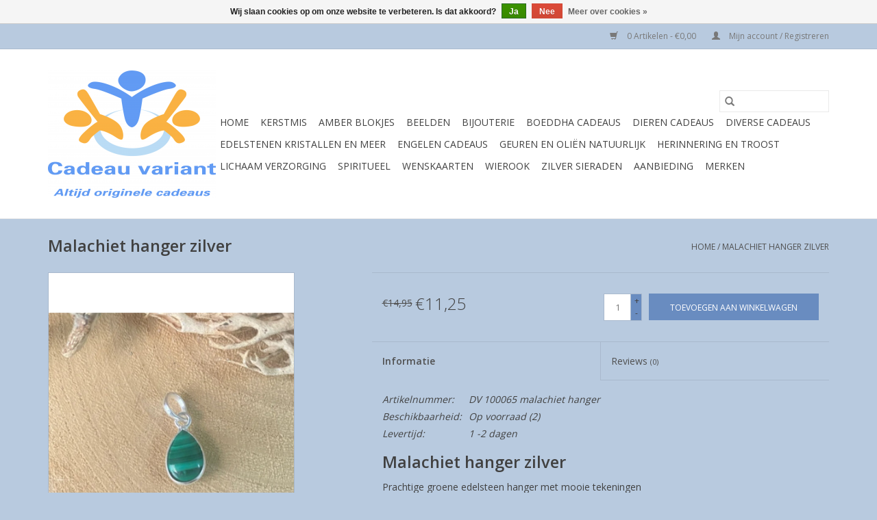

--- FILE ---
content_type: text/html;charset=utf-8
request_url: https://www.cadeauvariant.nl/malachiet-hanger-zilver.html
body_size: 8212
content:
<!DOCTYPE html>
<html lang="nl">
  <head>
    <meta charset="utf-8"/>
<!-- [START] 'blocks/head.rain' -->
<!--

  (c) 2008-2026 Lightspeed Netherlands B.V.
  http://www.lightspeedhq.com
  Generated: 20-01-2026 @ 12:45:41

-->
<link rel="canonical" href="https://www.cadeauvariant.nl/malachiet-hanger-zilver.html"/>
<link rel="alternate" href="https://www.cadeauvariant.nl/index.rss" type="application/rss+xml" title="Nieuwe producten"/>
<link href="https://cdn.webshopapp.com/assets/cookielaw.css?2025-02-20" rel="stylesheet" type="text/css"/>
<meta name="robots" content="noodp,noydir"/>
<meta name="google-site-verification" content="LF0QQhnKuGD5dTU6Ew_gSVqHZ693KuZ1ZlbaszDciUs"/>
<meta property="og:url" content="https://www.cadeauvariant.nl/malachiet-hanger-zilver.html?source=facebook"/>
<meta property="og:site_name" content="Cadeau variant"/>
<meta property="og:title" content="Malachiet hanger zilver"/>
<meta property="og:description" content="<br />
Prachtige groene edelsteen hanger met mooie tekeningen<br />
Malachiet is een steen die helpt tegen reuma en gewrichtsklachten."/>
<meta property="og:image" content="https://cdn.webshopapp.com/shops/255368/files/471465216/malachiet-hanger-zilver.jpg"/>
<!--[if lt IE 9]>
<script src="https://cdn.webshopapp.com/assets/html5shiv.js?2025-02-20"></script>
<![endif]-->
<!-- [END] 'blocks/head.rain' -->
    <title>Malachiet hanger zilver - Cadeau variant</title>
    <meta name="description" content="<br />
Prachtige groene edelsteen hanger met mooie tekeningen<br />
Malachiet is een steen die helpt tegen reuma en gewrichtsklachten." />
    <meta name="keywords" content="malachiet,edelsteen,Apeldoorn, hanger,spiritueel" />
    <meta http-equiv="X-UA-Compatible" content="IE=edge,chrome=1">
    <meta name="viewport" content="width=device-width, initial-scale=1.0">
    <meta name="apple-mobile-web-app-capable" content="yes">
    <meta name="apple-mobile-web-app-status-bar-style" content="black">

    <link rel="shortcut icon" href="https://cdn.webshopapp.com/shops/255368/themes/118433/assets/favicon.ico?20251231214434" type="image/x-icon" />
    <link href='//fonts.googleapis.com/css?family=Open%20Sans:400,300,600' rel='stylesheet' type='text/css'>
    <link href='//fonts.googleapis.com/css?family=Open%20Sans:400,300,600' rel='stylesheet' type='text/css'>
    <link rel="shortcut icon" href="https://cdn.webshopapp.com/shops/255368/themes/118433/assets/favicon.ico?20251231214434" type="image/x-icon" />
    <link rel="stylesheet" href="https://cdn.webshopapp.com/shops/255368/themes/118433/assets/bootstrap-min.css?2026010515352120200921091826" />
    <link rel="stylesheet" href="https://cdn.webshopapp.com/shops/255368/themes/118433/assets/style.css?2026010515352120200921091826" />
    <link rel="stylesheet" href="https://cdn.webshopapp.com/shops/255368/themes/118433/assets/settings.css?2026010515352120200921091826" />
    <link rel="stylesheet" href="https://cdn.webshopapp.com/assets/gui-2-0.css?2025-02-20" />
    <link rel="stylesheet" href="https://cdn.webshopapp.com/assets/gui-responsive-2-0.css?2025-02-20" />
    <link rel="stylesheet" href="https://cdn.webshopapp.com/shops/255368/themes/118433/assets/custom.css?2026010515352120200921091826" />
    
    <script src="https://cdn.webshopapp.com/assets/jquery-1-9-1.js?2025-02-20"></script>
    <script src="https://cdn.webshopapp.com/assets/jquery-ui-1-10-1.js?2025-02-20"></script>

    <script type="text/javascript" src="https://cdn.webshopapp.com/shops/255368/themes/118433/assets/global.js?2026010515352120200921091826"></script>
		<script type="text/javascript" src="https://cdn.webshopapp.com/shops/255368/themes/118433/assets/bootstrap-min.js?2026010515352120200921091826"></script>
    <script type="text/javascript" src="https://cdn.webshopapp.com/shops/255368/themes/118433/assets/jcarousel.js?2026010515352120200921091826"></script>
    <script type="text/javascript" src="https://cdn.webshopapp.com/assets/gui.js?2025-02-20"></script>
    <script type="text/javascript" src="https://cdn.webshopapp.com/assets/gui-responsive-2-0.js?2025-02-20"></script>

    <script type="text/javascript" src="https://cdn.webshopapp.com/shops/255368/themes/118433/assets/share42.js?2026010515352120200921091826"></script>

    <!--[if lt IE 9]>
    <link rel="stylesheet" href="https://cdn.webshopapp.com/shops/255368/themes/118433/assets/style-ie.css?2026010515352120200921091826" />
    <![endif]-->
    <link rel="stylesheet" media="print" href="https://cdn.webshopapp.com/shops/255368/themes/118433/assets/print-min.css?2026010515352120200921091826" />
  </head>
  <body>
    <header>
  <div class="topnav">
    <div class="container">
      
      <div class="right">
        <span role="region" aria-label="Winkelwagen">
          <a href="https://www.cadeauvariant.nl/cart/" title="Winkelwagen" class="cart">
            <span class="glyphicon glyphicon-shopping-cart"></span>
            0 Artikelen - €0,00
          </a>
        </span>
        <span>
          <a href="https://www.cadeauvariant.nl/account/" title="Mijn account" class="my-account">
            <span class="glyphicon glyphicon-user"></span>
                        	Mijn account / Registreren
                      </a>
        </span>
      </div>
    </div>
  </div>

  <div class="navigation container">
    <div class="align">
      <div class="burger">
        <button type="button" aria-label="Open menu">
          <img src="https://cdn.webshopapp.com/shops/255368/themes/118433/assets/hamburger.png?2026010515352120200921091826" width="32" height="32" alt="Menu">
        </button>
      </div>

              <div class="vertical logo">
          <a href="https://www.cadeauvariant.nl/" title="Cadeau variant altijd originele en spirituele cadeaus ">
            <img src="https://cdn.webshopapp.com/shops/255368/themes/118433/assets/logo.png?20251231214434" alt="Cadeau variant altijd originele en spirituele cadeaus " />
          </a>
        </div>
      
      <nav class="nonbounce desktop vertical">
        <form action="https://www.cadeauvariant.nl/search/" method="get" id="formSearch" role="search">
          <input type="text" name="q" autocomplete="off" value="" aria-label="Zoeken" />
          <button type="submit" class="search-btn" title="Zoeken">
            <span class="glyphicon glyphicon-search"></span>
          </button>
        </form>
        <ul region="navigation" aria-label=Navigation menu>
          <li class="item home ">
            <a class="itemLink" href="https://www.cadeauvariant.nl/">Home</a>
          </li>
          
                    	<li class="item sub">
              <a class="itemLink" href="https://www.cadeauvariant.nl/kerstmis/" title="Kerstmis">
                Kerstmis
              </a>
                            	<span class="glyphicon glyphicon-play"></span>
                <ul class="subnav">
                                      <li class="subitem">
                      <a class="subitemLink" href="https://www.cadeauvariant.nl/kerstmis/kerstmis/" title="Kerstmis">Kerstmis</a>
                                          </li>
                	              	</ul>
                          </li>
                    	<li class="item">
              <a class="itemLink" href="https://www.cadeauvariant.nl/amber-blokjes/" title="Amber blokjes">
                Amber blokjes
              </a>
                          </li>
                    	<li class="item sub">
              <a class="itemLink" href="https://www.cadeauvariant.nl/beelden/" title="Beelden">
                Beelden
              </a>
                            	<span class="glyphicon glyphicon-play"></span>
                <ul class="subnav">
                                      <li class="subitem">
                      <a class="subitemLink" href="https://www.cadeauvariant.nl/beelden/beelden-willow-tree/" title="Beelden Willow Tree">Beelden Willow Tree</a>
                                          </li>
                	              	</ul>
                          </li>
                    	<li class="item sub">
              <a class="itemLink" href="https://www.cadeauvariant.nl/bijouterie/" title="Bijouterie">
                Bijouterie
              </a>
                            	<span class="glyphicon glyphicon-play"></span>
                <ul class="subnav">
                                      <li class="subitem">
                      <a class="subitemLink" href="https://www.cadeauvariant.nl/bijouterie/biba-sjaal/" title="Biba Sjaal">Biba Sjaal</a>
                                          </li>
                	                    <li class="subitem">
                      <a class="subitemLink" href="https://www.cadeauvariant.nl/bijouterie/heren-armbanden-stoer-leer-of-edelstenen/" title="Heren armbanden stoer, leer of edelstenen">Heren armbanden stoer, leer of edelstenen</a>
                                          </li>
                	                    <li class="subitem">
                      <a class="subitemLink" href="https://www.cadeauvariant.nl/bijouterie/oorbellen/" title="Oorbellen">Oorbellen</a>
                                          </li>
                	                    <li class="subitem">
                      <a class="subitemLink" href="https://www.cadeauvariant.nl/bijouterie/sleutelhangers/" title="Sleutelhangers">Sleutelhangers</a>
                                          </li>
                	              	</ul>
                          </li>
                    	<li class="item">
              <a class="itemLink" href="https://www.cadeauvariant.nl/boeddha-cadeaus/" title="Boeddha cadeaus">
                Boeddha cadeaus
              </a>
                          </li>
                    	<li class="item sub">
              <a class="itemLink" href="https://www.cadeauvariant.nl/dieren-cadeaus/" title="Dieren cadeaus">
                Dieren cadeaus
              </a>
                            	<span class="glyphicon glyphicon-play"></span>
                <ul class="subnav">
                                      <li class="subitem">
                      <a class="subitemLink" href="https://www.cadeauvariant.nl/dieren-cadeaus/diverse-dieren/" title="Diverse dieren">Diverse dieren</a>
                                          </li>
                	                    <li class="subitem">
                      <a class="subitemLink" href="https://www.cadeauvariant.nl/dieren-cadeaus/honden/" title="Honden">Honden</a>
                                          </li>
                	                    <li class="subitem">
                      <a class="subitemLink" href="https://www.cadeauvariant.nl/dieren-cadeaus/olifanten/" title="Olifanten">Olifanten</a>
                                          </li>
                	                    <li class="subitem">
                      <a class="subitemLink" href="https://www.cadeauvariant.nl/dieren-cadeaus/paarden/" title="Paarden">Paarden</a>
                                          </li>
                	                    <li class="subitem">
                      <a class="subitemLink" href="https://www.cadeauvariant.nl/dieren-cadeaus/poezen/" title="Poezen">Poezen</a>
                                          </li>
                	                    <li class="subitem">
                      <a class="subitemLink" href="https://www.cadeauvariant.nl/dieren-cadeaus/uilen/" title="Uilen">Uilen</a>
                                          </li>
                	                    <li class="subitem">
                      <a class="subitemLink" href="https://www.cadeauvariant.nl/dieren-cadeaus/vlinders/" title="Vlinders">Vlinders</a>
                                          </li>
                	                    <li class="subitem">
                      <a class="subitemLink" href="https://www.cadeauvariant.nl/dieren-cadeaus/vogels/" title="Vogels">Vogels</a>
                                          </li>
                	                    <li class="subitem">
                      <a class="subitemLink" href="https://www.cadeauvariant.nl/dieren-cadeaus/wolven/" title="Wolven">Wolven</a>
                                          </li>
                	              	</ul>
                          </li>
                    	<li class="item sub">
              <a class="itemLink" href="https://www.cadeauvariant.nl/diverse-cadeaus/" title="Diverse cadeaus">
                Diverse cadeaus
              </a>
                            	<span class="glyphicon glyphicon-play"></span>
                <ul class="subnav">
                                      <li class="subitem">
                      <a class="subitemLink" href="https://www.cadeauvariant.nl/diverse-cadeaus/baby/" title="Baby ">Baby </a>
                                          </li>
                	                    <li class="subitem">
                      <a class="subitemLink" href="https://www.cadeauvariant.nl/diverse-cadeaus/boeken/" title="Boeken">Boeken</a>
                                              <ul class="subnav">
                                                      <li class="subitem">
                              <a class="subitemLink" href="https://www.cadeauvariant.nl/diverse-cadeaus/boeken/boekenleggers/" title="Boekenleggers">Boekenleggers</a>
                            </li>
                                                  </ul>
                                          </li>
                	                    <li class="subitem">
                      <a class="subitemLink" href="https://www.cadeauvariant.nl/diverse-cadeaus/dromenvanger/" title="Dromenvanger">Dromenvanger</a>
                                          </li>
                	                    <li class="subitem">
                      <a class="subitemLink" href="https://www.cadeauvariant.nl/diverse-cadeaus/fairy-fee/" title="Fairy fee">Fairy fee</a>
                                          </li>
                	                    <li class="subitem">
                      <a class="subitemLink" href="https://www.cadeauvariant.nl/diverse-cadeaus/fotolijsten/" title="Fotolijsten">Fotolijsten</a>
                                          </li>
                	                    <li class="subitem">
                      <a class="subitemLink" href="https://www.cadeauvariant.nl/diverse-cadeaus/heilig-religieus/" title="Heilig religieus">Heilig religieus</a>
                                          </li>
                	                    <li class="subitem">
                      <a class="subitemLink" href="https://www.cadeauvariant.nl/diverse-cadeaus/kristallen-regenboog/" title="Kristallen regenboog">Kristallen regenboog</a>
                                          </li>
                	                    <li class="subitem">
                      <a class="subitemLink" href="https://www.cadeauvariant.nl/diverse-cadeaus/magneten/" title="Magneten">Magneten</a>
                                          </li>
                	                    <li class="subitem">
                      <a class="subitemLink" href="https://www.cadeauvariant.nl/diverse-cadeaus/mokken/" title="Mokken">Mokken</a>
                                          </li>
                	                    <li class="subitem">
                      <a class="subitemLink" href="https://www.cadeauvariant.nl/diverse-cadeaus/onderzetters/" title="Onderzetters">Onderzetters</a>
                                          </li>
                	                    <li class="subitem">
                      <a class="subitemLink" href="https://www.cadeauvariant.nl/diverse-cadeaus/servetten/" title="Servetten">Servetten</a>
                                          </li>
                	                    <li class="subitem">
                      <a class="subitemLink" href="https://www.cadeauvariant.nl/diverse-cadeaus/souvenir-holland/" title="Souvenir Holland">Souvenir Holland</a>
                                          </li>
                	                    <li class="subitem">
                      <a class="subitemLink" href="https://www.cadeauvariant.nl/diverse-cadeaus/tassen/" title="Tassen">Tassen</a>
                                          </li>
                	                    <li class="subitem">
                      <a class="subitemLink" href="https://www.cadeauvariant.nl/diverse-cadeaus/tekst-cadeaus/" title="Tekst cadeaus">Tekst cadeaus</a>
                                          </li>
                	                    <li class="subitem">
                      <a class="subitemLink" href="https://www.cadeauvariant.nl/diverse-cadeaus/theezakjes-houder/" title="Theezakjes houder">Theezakjes houder</a>
                                          </li>
                	              	</ul>
                          </li>
                    	<li class="item sub">
              <a class="itemLink" href="https://www.cadeauvariant.nl/edelstenen-kristallen-en-meer/" title="Edelstenen Kristallen en meer">
                Edelstenen Kristallen en meer
              </a>
                            	<span class="glyphicon glyphicon-play"></span>
                <ul class="subnav">
                                      <li class="subitem">
                      <a class="subitemLink" href="https://www.cadeauvariant.nl/edelstenen-kristallen-en-meer/edelsteen-kinder-armbanden/" title="Edelsteen kinder armbanden">Edelsteen kinder armbanden</a>
                                          </li>
                	                    <li class="subitem">
                      <a class="subitemLink" href="https://www.cadeauvariant.nl/edelstenen-kristallen-en-meer/edelsteen-armbanden/" title="Edelsteen armbanden">Edelsteen armbanden</a>
                                          </li>
                	                    <li class="subitem">
                      <a class="subitemLink" href="https://www.cadeauvariant.nl/edelstenen-kristallen-en-meer/edelsteen-harten/" title="Edelsteen harten">Edelsteen harten</a>
                                          </li>
                	                    <li class="subitem">
                      <a class="subitemLink" href="https://www.cadeauvariant.nl/edelstenen-kristallen-en-meer/edelsteen-hangers/" title="Edelsteen hangers">Edelsteen hangers</a>
                                          </li>
                	                    <li class="subitem">
                      <a class="subitemLink" href="https://www.cadeauvariant.nl/edelstenen-kristallen-en-meer/edelsteen-ketting/" title="Edelsteen Ketting">Edelsteen Ketting</a>
                                          </li>
                	                    <li class="subitem">
                      <a class="subitemLink" href="https://www.cadeauvariant.nl/edelstenen-kristallen-en-meer/edelstenen-oorbellen/" title="Edelstenen oorbellen">Edelstenen oorbellen</a>
                                          </li>
                	                    <li class="subitem">
                      <a class="subitemLink" href="https://www.cadeauvariant.nl/edelstenen-kristallen-en-meer/shungite/" title="Shungite">Shungite</a>
                                          </li>
                	                    <li class="subitem">
                      <a class="subitemLink" href="https://www.cadeauvariant.nl/edelstenen-kristallen-en-meer/ruwe-edelstenen/" title="Ruwe edelstenen">Ruwe edelstenen</a>
                                          </li>
                	                    <li class="subitem">
                      <a class="subitemLink" href="https://www.cadeauvariant.nl/edelstenen-kristallen-en-meer/schatkist-edelstenen/" title="Schatkist edelstenen">Schatkist edelstenen</a>
                                          </li>
                	              	</ul>
                          </li>
                    	<li class="item sub">
              <a class="itemLink" href="https://www.cadeauvariant.nl/engelen-cadeaus/" title="Engelen cadeaus">
                Engelen cadeaus
              </a>
                            	<span class="glyphicon glyphicon-play"></span>
                <ul class="subnav">
                                      <li class="subitem">
                      <a class="subitemLink" href="https://www.cadeauvariant.nl/engelen-cadeaus/engelen-willow-tree/" title="Engelen Willow Tree">Engelen Willow Tree</a>
                                          </li>
                	              	</ul>
                          </li>
                    	<li class="item sub">
              <a class="itemLink" href="https://www.cadeauvariant.nl/geuren-en-olien-natuurlijk/" title="Geuren en oliën natuurlijk">
                Geuren en oliën natuurlijk
              </a>
                            	<span class="glyphicon glyphicon-play"></span>
                <ul class="subnav">
                                      <li class="subitem">
                      <a class="subitemLink" href="https://www.cadeauvariant.nl/geuren-en-olien-natuurlijk/auraspray/" title="Auraspray">Auraspray</a>
                                          </li>
                	                    <li class="subitem">
                      <a class="subitemLink" href="https://www.cadeauvariant.nl/geuren-en-olien-natuurlijk/blends-100-natuurlijke-olie/" title="Blends 100% natuurlijke olie">Blends 100% natuurlijke olie</a>
                                          </li>
                	                    <li class="subitem">
                      <a class="subitemLink" href="https://www.cadeauvariant.nl/geuren-en-olien-natuurlijk/diffuser/" title="Diffuser">Diffuser</a>
                                          </li>
                	                    <li class="subitem">
                      <a class="subitemLink" href="https://www.cadeauvariant.nl/geuren-en-olien-natuurlijk/etherische-olie/" title="Etherische olie">Etherische olie</a>
                                              <ul class="subnav">
                                                      <li class="subitem">
                              <a class="subitemLink" href="https://www.cadeauvariant.nl/geuren-en-olien-natuurlijk/etherische-olie/de-groene-linde/" title="De Groene Linde">De Groene Linde</a>
                            </li>
                                                      <li class="subitem">
                              <a class="subitemLink" href="https://www.cadeauvariant.nl/geuren-en-olien-natuurlijk/etherische-olie/etherische-olien-sjankara/" title="Etherische oliën Sjankara">Etherische oliën Sjankara</a>
                            </li>
                                                  </ul>
                                          </li>
                	                    <li class="subitem">
                      <a class="subitemLink" href="https://www.cadeauvariant.nl/geuren-en-olien-natuurlijk/geurbrander/" title="Geurbrander">Geurbrander</a>
                                          </li>
                	                    <li class="subitem">
                      <a class="subitemLink" href="https://www.cadeauvariant.nl/geuren-en-olien-natuurlijk/geurolie/" title="Geurolie">Geurolie</a>
                                          </li>
                	                    <li class="subitem">
                      <a class="subitemLink" href="https://www.cadeauvariant.nl/geuren-en-olien-natuurlijk/roomspray-natuurlijke-olien/" title="Roomspray natuurlijke oliën">Roomspray natuurlijke oliën</a>
                                          </li>
                	                    <li class="subitem">
                      <a class="subitemLink" href="https://www.cadeauvariant.nl/geuren-en-olien-natuurlijk/verpakking-leeg/" title="Verpakking leeg">Verpakking leeg</a>
                                          </li>
                	              	</ul>
                          </li>
                    	<li class="item">
              <a class="itemLink" href="https://www.cadeauvariant.nl/herinnering-en-troost/" title="Herinnering en troost">
                Herinnering en troost
              </a>
                          </li>
                    	<li class="item sub">
              <a class="itemLink" href="https://www.cadeauvariant.nl/lichaam-verzorging/" title="Lichaam verzorging">
                Lichaam verzorging
              </a>
                            	<span class="glyphicon glyphicon-play"></span>
                <ul class="subnav">
                                      <li class="subitem">
                      <a class="subitemLink" href="https://www.cadeauvariant.nl/lichaam-verzorging/aromazorg-zuster/" title="AromaZorg Zuster">AromaZorg Zuster</a>
                                          </li>
                	                    <li class="subitem">
                      <a class="subitemLink" href="https://www.cadeauvariant.nl/lichaam-verzorging/massage-en-huidverzorging/" title="Massage en huidverzorging">Massage en huidverzorging</a>
                                          </li>
                	              	</ul>
                          </li>
                    	<li class="item sub">
              <a class="itemLink" href="https://www.cadeauvariant.nl/spiritueel/" title="Spiritueel">
                Spiritueel
              </a>
                            	<span class="glyphicon glyphicon-play"></span>
                <ul class="subnav">
                                      <li class="subitem">
                      <a class="subitemLink" href="https://www.cadeauvariant.nl/spiritueel/orakel-en-inspiratiekaarten/" title="Orakel en inspiratiekaarten">Orakel en inspiratiekaarten</a>
                                          </li>
                	                    <li class="subitem">
                      <a class="subitemLink" href="https://www.cadeauvariant.nl/spiritueel/pendel/" title="Pendel">Pendel</a>
                                          </li>
                	                    <li class="subitem">
                      <a class="subitemLink" href="https://www.cadeauvariant.nl/spiritueel/reinigen/" title="Reinigen">Reinigen</a>
                                          </li>
                	              	</ul>
                          </li>
                    	<li class="item sub">
              <a class="itemLink" href="https://www.cadeauvariant.nl/wenskaarten/" title="Wenskaarten">
                Wenskaarten
              </a>
                            	<span class="glyphicon glyphicon-play"></span>
                <ul class="subnav">
                                      <li class="subitem">
                      <a class="subitemLink" href="https://www.cadeauvariant.nl/wenskaarten/briefkaarten/" title="Briefkaarten">Briefkaarten</a>
                                              <ul class="subnav">
                                                      <li class="subitem">
                              <a class="subitemLink" href="https://www.cadeauvariant.nl/wenskaarten/briefkaarten/briefkaarten-flower-fairies/" title="Briefkaarten Flower Fairies">Briefkaarten Flower Fairies</a>
                            </li>
                                                  </ul>
                                          </li>
                	                    <li class="subitem">
                      <a class="subitemLink" href="https://www.cadeauvariant.nl/wenskaarten/geschenk-kaarten/" title="Geschenk kaarten">Geschenk kaarten</a>
                                          </li>
                	                    <li class="subitem">
                      <a class="subitemLink" href="https://www.cadeauvariant.nl/wenskaarten/mooi-mens-kleine-kaarten/" title="Mooi mens kleine kaarten">Mooi mens kleine kaarten</a>
                                          </li>
                	                    <li class="subitem">
                      <a class="subitemLink" href="https://www.cadeauvariant.nl/wenskaarten/sterrenbeeld-wenskaarten/" title="Sterrenbeeld wenskaarten">Sterrenbeeld wenskaarten</a>
                                          </li>
                	                    <li class="subitem">
                      <a class="subitemLink" href="https://www.cadeauvariant.nl/wenskaarten/pauline-oud-wenskaarten/" title="Pauline Oud Wenskaarten">Pauline Oud Wenskaarten</a>
                                          </li>
                	                    <li class="subitem">
                      <a class="subitemLink" href="https://www.cadeauvariant.nl/wenskaarten/wenskaarten/" title="Wenskaarten ">Wenskaarten </a>
                                          </li>
                	              	</ul>
                          </li>
                    	<li class="item sub">
              <a class="itemLink" href="https://www.cadeauvariant.nl/wierook/" title="Wierook">
                Wierook
              </a>
                            	<span class="glyphicon glyphicon-play"></span>
                <ul class="subnav">
                                      <li class="subitem">
                      <a class="subitemLink" href="https://www.cadeauvariant.nl/wierook/goloka-wierook/" title="Goloka wierook">Goloka wierook</a>
                                          </li>
                	                    <li class="subitem">
                      <a class="subitemLink" href="https://www.cadeauvariant.nl/wierook/hem-wierook/" title="Hem wierook">Hem wierook</a>
                                          </li>
                	                    <li class="subitem">
                      <a class="subitemLink" href="https://www.cadeauvariant.nl/wierook/kegel-en-backflow-wierook/" title="Kegel en backflow wierook">Kegel en backflow wierook</a>
                                          </li>
                	                    <li class="subitem">
                      <a class="subitemLink" href="https://www.cadeauvariant.nl/wierook/morning-star-wierook/" title="Morning star wierook">Morning star wierook</a>
                                          </li>
                	                    <li class="subitem">
                      <a class="subitemLink" href="https://www.cadeauvariant.nl/wierook/pure-works-perfumery/" title="Pure works perfumery">Pure works perfumery</a>
                                          </li>
                	                    <li class="subitem">
                      <a class="subitemLink" href="https://www.cadeauvariant.nl/wierook/satya-nag-champa-wierook/" title="Satya Nag Champa wierook">Satya Nag Champa wierook</a>
                                          </li>
                	                    <li class="subitem">
                      <a class="subitemLink" href="https://www.cadeauvariant.nl/wierook/vijayshree-golden-nag-wierook/" title="Vijayshree Golden Nag wierook">Vijayshree Golden Nag wierook</a>
                                          </li>
                	              	</ul>
                          </li>
                    	<li class="item sub">
              <a class="itemLink" href="https://www.cadeauvariant.nl/zilver-sieraden/" title="Zilver sieraden">
                Zilver sieraden
              </a>
                            	<span class="glyphicon glyphicon-play"></span>
                <ul class="subnav">
                                      <li class="subitem">
                      <a class="subitemLink" href="https://www.cadeauvariant.nl/zilver-sieraden/edelsteen-hanger/" title="Edelsteen hanger">Edelsteen hanger</a>
                                          </li>
                	                    <li class="subitem">
                      <a class="subitemLink" href="https://www.cadeauvariant.nl/zilver-sieraden/edelsteen-oorbellen/" title="Edelsteen oorbellen">Edelsteen oorbellen</a>
                                          </li>
                	                    <li class="subitem">
                      <a class="subitemLink" href="https://www.cadeauvariant.nl/zilver-sieraden/edelsteen-zilver-armband/" title="Edelsteen zilver armband">Edelsteen zilver armband</a>
                                          </li>
                	                    <li class="subitem">
                      <a class="subitemLink" href="https://www.cadeauvariant.nl/zilver-sieraden/hanger-zilver/" title="Hanger zilver">Hanger zilver</a>
                                          </li>
                	                    <li class="subitem">
                      <a class="subitemLink" href="https://www.cadeauvariant.nl/zilver-sieraden/ketting-zilver/" title="Ketting zilver">Ketting zilver</a>
                                          </li>
                	                    <li class="subitem">
                      <a class="subitemLink" href="https://www.cadeauvariant.nl/zilver-sieraden/oorbellen-zilver/" title="Oorbellen zilver">Oorbellen zilver</a>
                                          </li>
                	                    <li class="subitem">
                      <a class="subitemLink" href="https://www.cadeauvariant.nl/zilver-sieraden/religie-sieraden-zilver/" title="Religie sieraden zilver">Religie sieraden zilver</a>
                                          </li>
                	                    <li class="subitem">
                      <a class="subitemLink" href="https://www.cadeauvariant.nl/zilver-sieraden/zilveren-set/" title="Zilveren set">Zilveren set</a>
                                          </li>
                	                    <li class="subitem">
                      <a class="subitemLink" href="https://www.cadeauvariant.nl/zilver-sieraden/zilver-goldplated-sieraden/" title="Zilver goldplated sieraden">Zilver goldplated sieraden</a>
                                          </li>
                	              	</ul>
                          </li>
                    	<li class="item">
              <a class="itemLink" href="https://www.cadeauvariant.nl/aanbieding/" title="Aanbieding">
                Aanbieding
              </a>
                          </li>
          
          
          
                    	          		<li class="footerbrands item">
                <a class="itemLink" href="https://www.cadeauvariant.nl/brands/" title="Merken">
                  Merken
                </a>
          		</li>
          	          
                  </ul>

        <span class="glyphicon glyphicon-remove"></span>
      </nav>
    </div>
  </div>
</header>

    <div class="wrapper">
      <div class="container content" role="main">
                <div>
  <div class="page-title row">
    <div class="col-sm-6 col-md-6">
      <h1 class="product-page">
                  Malachiet hanger zilver
              </h1>

          </div>

  	<div class="col-sm-6 col-md-6 breadcrumbs text-right" role="nav" aria-label="Breadcrumbs">
  <a href="https://www.cadeauvariant.nl/" title="Home">Home</a>

      / <a href="https://www.cadeauvariant.nl/malachiet-hanger-zilver.html" aria-current="true">Malachiet hanger zilver</a>
  </div>
	</div>

  <div class="product-wrap row">
    <div class="product-img col-sm-4 col-md-4" role="article" aria-label="Product images">
      <div class="zoombox">
        <div class="images">
                      <a class="zoom first" data-image-id="471465216">
                                              	<img src="https://cdn.webshopapp.com/shops/255368/files/471465216/1600x2048x2/malachiet-hanger-zilver.jpg" alt="Malachiet hanger zilver">
                                          </a>
                  </div>

        <div class="thumbs row">
                      <div class="col-xs-3 col-sm-4 col-md-4">
              <a data-image-id="471465216">
                                                    	<img src="https://cdn.webshopapp.com/shops/255368/files/471465216/156x230x2/malachiet-hanger-zilver.jpg" alt="Malachiet hanger zilver" title="Malachiet hanger zilver"/>
                                                </a>
            </div>
                  </div>
      </div>
    </div>

    <div class="product-info col-sm-8 col-md-7 col-md-offset-1">
      <form action="https://www.cadeauvariant.nl/cart/add/309846255/" id="product_configure_form" method="post">
                  <input type="hidden" name="bundle_id" id="product_configure_bundle_id" value="">
        
        <div class="product-price row">
          <div class="price-wrap col-xs-5 col-md-5">
                        	<span class="old-price">€14,95</span>
                        <span class="price" style="line-height: 30px;">€11,25
                                        </span>
          </div>

          <div class="cart col-xs-7 col-md-7">
            <div class="cart">
                            	<input type="text" name="quantity" value="1" aria-label="Aantal" />
                <div class="change">
                  <button type="button" onclick="updateQuantity('up');" class="up" aria-label="Increase quantity by 1">+</button>
                  <button type="button" onclick="updateQuantity('down');" class="down" aria-label="Decrease quantity by 1">-</button>
                </div>
              	<button type="button" onclick="$('#product_configure_form').submit();" class="btn glyphicon glyphicon-shopping-cart" title="Toevoegen aan winkelwagen"  aria-label="Toevoegen aan winkelwagen">
                	<span aria-hidden="true">Toevoegen aan winkelwagen</span>
              	</button>
                          </div>
          </div>
        </div>
      </form>

      <div class="product-tabs row">
        <div class="tabs">
          <ul>
            <li class="active col-2 information"><a rel="info" href="#">Informatie</a></li>
                        <li class="col-2 reviews"><a rel="reviews" href="#">Reviews <small>(0)</small></a></li>          </ul>
        </div>

        <div class="tabsPages">
          <div class="page info active">
            <table class="details">
            	              	                  <tr class="articlenumber">
                    <td>Artikelnummer:</td>
                    <td>DV 100065 malachiet hanger</td>
                  </tr>
              	   						
                              <tr class="availability">
                  <td>Beschikbaarheid:</td>
                                    <td><span class="in-stock">Op voorraad</span>
                                        (2)
                                      </td>
                                  </tr>
              
                              <tr class="deliverytime">
                  <td>Levertijd:</td>
                  <td>1 -2 dagen</td>
                </tr>
              
              
            </table>

                        <div class="clearfix"></div>

            <h2>Malachiet hanger zilver</h2>
<p>Prachtige groene edelsteen hanger met mooie tekeningen</p>
<p>Malachiet is een prachtige groene steen die helpt tegen reuma en gewrichtsklachten.</p>
<p>Wat weinig mensen weten, is dat malachiet positief werkt bij hartkrampen en hartritmestoornissen.</p>
<p>Malachiet versnelt de informatie verwerking en activeert de hersenen en het denken.</p>
<p>Hij helpt bij trauma verwerking en bevordert de intuïtie.</p>
<p>Afmeting:  7 x 10 mm , complete lengte hanger 1,55 cm</p>
<p><strong>U ontvangt een omschrijving van deze steen bij uw bestelling.</strong></p>

                      </div>
          
          <div class="page reviews">
            
            <div class="bottom">
              <div class="right">
                <a href="https://www.cadeauvariant.nl/account/review/155961645/">Je beoordeling toevoegen</a>
              </div>
              <span>0</span> sterren op basis van <span>0</span> beoordelingen
            </div>
          </div>
        </div>
      </div>
    </div>
  </div>

  <div class="product-actions row" role="complementary">
    <div class="social-media col-xs-12 col-md-4" role="group" aria-label="Share on social media">
      <div class="share42init" data-url="https://www.cadeauvariant.nl/malachiet-hanger-zilver.html" data-image="https://cdn.webshopapp.com/shops/255368/files/471465216/300x250x2/malachiet-hanger-zilver.jpg"></div>
    </div>

    <div class="col-md-7 col-xs-12 col-md-offset-1">
      <div class="tags-actions row">
        <div class="tags col-xs-12 col-md-4" role="group" aria-label="Tags">
                    	<a href="https://www.cadeauvariant.nl/tags/apeldoorn/" title="Apeldoorn">Apeldoorn</a> /                     	<a href="https://www.cadeauvariant.nl/tags/edelsteen/" title="edelsteen">edelsteen</a> /                     	<a href="https://www.cadeauvariant.nl/tags/edelstenen/" title="edelstenen">edelstenen</a> /                     	<a href="https://www.cadeauvariant.nl/tags/gewrichten/" title="gewrichten">gewrichten</a> /                     	<a href="https://www.cadeauvariant.nl/tags/groen/" title="groen">groen</a> /                     	<a href="https://www.cadeauvariant.nl/tags/hart/" title="hart">hart</a> /                     	<a href="https://www.cadeauvariant.nl/tags/malachiet/" title="malachiet">malachiet</a> /                     	<a href="https://www.cadeauvariant.nl/tags/malachiet-hanger/" title="malachiet hanger">malachiet hanger</a> /                     	<a href="https://www.cadeauvariant.nl/tags/reuma/" title="reuma">reuma</a> /                     	<a href="https://www.cadeauvariant.nl/tags/spiritueel/" title="spiritueel">spiritueel</a> /                     	<a href="https://www.cadeauvariant.nl/tags/zilver/" title="zilver">zilver</a>                             </div>

        <div class="actions col-xs-12 col-md-8 text-right" role="group" aria-label="Actions">
          <a href="https://www.cadeauvariant.nl/account/wishlistAdd/155961645/?variant_id=309846255" title="Aan verlanglijst toevoegen">
            Aan verlanglijst toevoegen
          </a> /
          <a href="https://www.cadeauvariant.nl/compare/add/309846255/" title="Toevoegen om te vergelijken">
            Toevoegen om te vergelijken
          </a> /
                    <a href="#" onclick="window.print(); return false;" title="Afdrukken">
            Afdrukken
          </a>
        </div>
      </div>
    </div>
  </div>

	
  		<div class="products related row">
      <div class="col-md-12">
        <h3>Gerelateerde producten</h3>
      </div>
            	<div class="product col-xs-6 col-sm-3 col-md-3">
  <div class="image-wrap">
    <a href="https://www.cadeauvariant.nl/malachiet-oorknoppen-zilver.html" title="Malachiet oorknoppen zilver">
               <div class="sale-new">
        Sale
      </div>
                           <img src="https://cdn.webshopapp.com/shops/255368/files/412515012/262x276x2/malachiet-oorknoppen-zilver.jpg" width="262" height="276" alt="Malachiet oorknoppen zilver" title="Malachiet oorknoppen zilver" />
                </a>

    <div class="description text-center">
      <a href="https://www.cadeauvariant.nl/malachiet-oorknoppen-zilver.html" title="Malachiet oorknoppen zilver">
                <div class="text">
                    Malachiet oorknoppen zilver<br />
Prachtige groene edelsteen oorbellen met mooie tekeningen<br />
Malachiet is een steen die helpt tegen reuma en gewrichtsklachten.
                  </div>
      </a>
          </div>
  </div>

  <div class="info">
    <a href="https://www.cadeauvariant.nl/malachiet-oorknoppen-zilver.html" title="Malachiet oorknoppen zilver" class="title">
        Malachiet oorknoppen zilver     </a>

    <div class="left">
          <span class="old-price">€12,95</span>
          </div>
        <div class="right">
    
    €9,75 
   </div>
         </div>
</div>



          </div>
	</div>


<script src="https://cdn.webshopapp.com/shops/255368/themes/118433/assets/jquery-zoom-min.js?2026010515352120200921091826" type="text/javascript"></script>
<script type="text/javascript">
function updateQuantity(way){
    var quantity = parseInt($('.cart input').val());

    if (way == 'up'){
        if (quantity < 2){
            quantity++;
        } else {
            quantity = 2;
        }
    } else {
        if (quantity > 1){
            quantity--;
        } else {
            quantity = 1;
        }
    }

    $('.cart input').val(quantity);
}
</script>

<div itemscope itemtype="https://schema.org/Product">
  <meta itemprop="name" content="Malachiet hanger zilver">
  <meta itemprop="image" content="https://cdn.webshopapp.com/shops/255368/files/471465216/300x250x2/malachiet-hanger-zilver.jpg" />    <meta itemprop="description" content="Malachiet hanger zilver<br />
Malachiet is een steen die helpt tegen reuma en gewrichtsklachten." />  <meta itemprop="itemCondition" itemtype="https://schema.org/OfferItemCondition" content="https://schema.org/NewCondition"/>
    <meta itemprop="mpn" content="DV 100065 malachiet hanger" />  

<div itemprop="offers" itemscope itemtype="https://schema.org/Offer">
      <meta itemprop="price" content="11.25" />
    <meta itemprop="priceCurrency" content="EUR" />
    <meta itemprop="validFrom" content="2026-01-20" />
  <meta itemprop="priceValidUntil" content="2026-04-20" />
  <meta itemprop="url" content="https://www.cadeauvariant.nl/malachiet-hanger-zilver.html" />
   <meta itemprop="availability" content="https://schema.org/InStock"/>
  <meta itemprop="inventoryLevel" content="2" />
 </div>
</div>
      </div>

      <footer>
  <hr class="full-width" />
  <div class="container">
    <div class="social row">
              <form id="formNewsletter" action="https://www.cadeauvariant.nl/account/newsletter/" method="post" class="newsletter col-xs-12 col-sm-7 col-md-7">
          <label class="title" for="formNewsletterEmail">Meld je aan voor onze nieuwsbrief:</label>
          <input type="hidden" name="key" value="318d8fc314870020b036d430c09a1365" />
          <input type="text" name="email" id="formNewsletterEmail" value="" placeholder="E-mail"/>
          <button
            type="submit"
            class="btn glyphicon glyphicon-send"
            title="Abonneer"
          >
            <span>Abonneer</span>
          </button>
        </form>
      
            	<div class="social-media col-xs-12 col-md-12  col-sm-5 col-md-5 text-right">
        	<div class="inline-block relative">
          	<a href="https://business.facebook.com/Cadeauvariant/" class="social-icon facebook" target="_blank" aria-label="Facebook Cadeau variant"></a>          	          	          	<a href="https://nl.pinterest.com/cadeauvariant" class="social-icon pinterest" target="_blank" aria-label="Pinterest Cadeau variant"></a>          	<a href="https://www.youtube.com/channel/UCNCZh461IcgOF4y-wJuG-tg" class="social-icon youtube" target="_blank" aria-label="YouTube Cadeau variant"></a>          	          	<a href="https://www.instagram.com/cadeauvariant" class="social-icon instagram" target="_blank" aria-label="Instagram Cadeau variant"></a>
          	        	</div>
      	</div>
          </div>

    <hr class="full-width" />

    <div class="links row">
      <div class="col-xs-12 col-sm-3 col-md-3" role="article" aria-label="Klantenservice links">
        <label class="footercollapse" for="_1">
          <strong>Klantenservice</strong>
          <span class="glyphicon glyphicon-chevron-down hidden-sm hidden-md hidden-lg"></span>
        </label>
        <input class="footercollapse_input hidden-md hidden-lg hidden-sm" id="_1" type="checkbox">
        <div class="list">
          <ul class="no-underline no-list-style">
                          <li>
                <a href="https://www.cadeauvariant.nl/service/laatste-nieuws/" title="Laatste nieuws" >
                  Laatste nieuws
                </a>
              </li>
                          <li>
                <a href="https://www.cadeauvariant.nl/service/about/" title="Over ons" >
                  Over ons
                </a>
              </li>
                          <li>
                <a href="https://www.cadeauvariant.nl/service/general-terms-conditions/" title="Algemene voorwaarden" >
                  Algemene voorwaarden
                </a>
              </li>
                          <li>
                <a href="https://www.cadeauvariant.nl/service/disclaimer/" title="Disclaimer" >
                  Disclaimer
                </a>
              </li>
                          <li>
                <a href="https://www.cadeauvariant.nl/service/privacy-policy/" title="Privacy Policy" >
                  Privacy Policy
                </a>
              </li>
                          <li>
                <a href="https://www.cadeauvariant.nl/service/payment-methods/" title="Betaalmethoden" >
                  Betaalmethoden
                </a>
              </li>
                          <li>
                <a href="https://www.cadeauvariant.nl/service/shipping-returns/" title="Verzenden &amp; retourneren" >
                  Verzenden &amp; retourneren
                </a>
              </li>
                          <li>
                <a href="https://www.cadeauvariant.nl/service/" title="Klantenservice Cadeau variant" >
                  Klantenservice Cadeau variant
                </a>
              </li>
                          <li>
                <a href="https://www.cadeauvariant.nl/service/openingstijden/" title="Openingstijden" >
                  Openingstijden
                </a>
              </li>
                          <li>
                <a href="https://www.cadeauvariant.nl/service/medische-disclaimer/" title="Medische disclaimer" >
                  Medische disclaimer
                </a>
              </li>
                      </ul>
        </div>
      </div>

      <div class="col-xs-12 col-sm-3 col-md-3" role="article" aria-label="Producten links">
    		<label class="footercollapse" for="_2">
        	<strong>Producten</strong>
          <span class="glyphicon glyphicon-chevron-down hidden-sm hidden-md hidden-lg"></span>
        </label>
        <input class="footercollapse_input hidden-md hidden-lg hidden-sm" id="_2" type="checkbox">
        <div class="list">
          <ul>
            <li><a href="https://www.cadeauvariant.nl/collection/" title="Alle producten">Alle producten</a></li>
                        <li><a href="https://www.cadeauvariant.nl/collection/?sort=newest" title="Nieuwe producten">Nieuwe producten</a></li>
            <li><a href="https://www.cadeauvariant.nl/collection/offers/" title="Aanbiedingen">Aanbiedingen</a></li>
                        	<li><a href="https://www.cadeauvariant.nl/brands/" title="Merken">Merken</a></li>
                        <li><a href="https://www.cadeauvariant.nl/tags/" title="Tags">Tags</a></li>            <li><a href="https://www.cadeauvariant.nl/index.rss" title="RSS-feed">RSS-feed</a></li>
          </ul>
        </div>
      </div>

      <div class="col-xs-12 col-sm-3 col-md-3" role="article" aria-label="Mijn account links">
        <label class="footercollapse" for="_3">
        	<strong>
          	          		Mijn account
          	        	</strong>
          <span class="glyphicon glyphicon-chevron-down hidden-sm hidden-md hidden-lg"></span>
        </label>
        <input class="footercollapse_input hidden-md hidden-lg hidden-sm" id="_3" type="checkbox">

        <div class="list">
          <ul>
            
                        	            		<li><a href="https://www.cadeauvariant.nl/account/" title="Registreren">Registreren</a></li>
            	                        	            		<li><a href="https://www.cadeauvariant.nl/account/orders/" title="Mijn bestellingen">Mijn bestellingen</a></li>
            	                        	            		<li><a href="https://www.cadeauvariant.nl/account/tickets/" title="Mijn tickets">Mijn tickets</a></li>
            	                        	            		<li><a href="https://www.cadeauvariant.nl/account/wishlist/" title="Mijn verlanglijst">Mijn verlanglijst</a></li>
            	                        	                      </ul>
        </div>
      </div>

      <div class="col-xs-12 col-sm-3 col-md-3" role="article" aria-label="Company info">
      	<label class="footercollapse" for="_4">
      		<strong>
                        	Cadeau variant
                      </strong>
          <span class="glyphicon glyphicon-chevron-down hidden-sm hidden-md hidden-lg"></span>
        </label>
        <input class="footercollapse_input hidden-md hidden-lg hidden-sm" id="_4" type="checkbox">

        <div class="list">
        	          	<span class="contact-description">Adelaarslaan 132, 7331 GJ Apeldoorn</span>
                  	          	<div class="contact" role="group" aria-label="Phone number: 055-7370117">
            	<span class="glyphicon glyphicon-earphone"></span>
            	055-7370117
          	</div>
        	        	          	<div class="contact">
            	<span class="glyphicon glyphicon-envelope"></span>
            	<a href="/cdn-cgi/l/email-protection#e68f888089a68587828387939087948f878892c8888a" title="Email" aria-label="E-mail: info@cadeauvariant.nl">
              	<span class="__cf_email__" data-cfemail="c9a0a7afa689aaa8adaca8bcbfa8bba0a8a7bde7a7a5">[email&#160;protected]</span>
            	</a>
          	</div>
        	        </div>

                
              </div>
    </div>
  	<hr class="full-width" />
  </div>

  <div class="copyright-payment">
    <div class="container">
      <div class="row">
        <div class="copyright col-md-6">
          © Copyright 2026 Cadeau variant
                    	- Powered by
          	          		<a href="https://www.lightspeedhq.nl/" title="Lightspeed" target="_blank" aria-label="Powered by Lightspeed">Lightspeed</a>
          		          	                  </div>
        <div class="payments col-md-6 text-right">
                      <a href="https://www.cadeauvariant.nl/service/payment-methods/" title="iDEAL">
              <img src="https://cdn.webshopapp.com/assets/icon-payment-ideal.png?2025-02-20" alt="iDEAL" />
            </a>
                      <a href="https://www.cadeauvariant.nl/service/payment-methods/" title="Bank transfer">
              <img src="https://cdn.webshopapp.com/assets/icon-payment-banktransfer.png?2025-02-20" alt="Bank transfer" />
            </a>
                      <a href="https://www.cadeauvariant.nl/service/payment-methods/" title="Bancontact">
              <img src="https://cdn.webshopapp.com/assets/icon-payment-mistercash.png?2025-02-20" alt="Bancontact" />
            </a>
                      <a href="https://www.cadeauvariant.nl/service/payment-methods/" title="Belfius">
              <img src="https://cdn.webshopapp.com/assets/icon-payment-belfius.png?2025-02-20" alt="Belfius" />
            </a>
                      <a href="https://www.cadeauvariant.nl/service/payment-methods/" title="KBC">
              <img src="https://cdn.webshopapp.com/assets/icon-payment-kbc.png?2025-02-20" alt="KBC" />
            </a>
                  </div>
      </div>
    </div>
  </div>
</footer>
    </div>
    <!-- [START] 'blocks/body.rain' -->
<script data-cfasync="false" src="/cdn-cgi/scripts/5c5dd728/cloudflare-static/email-decode.min.js"></script><script>
(function () {
  var s = document.createElement('script');
  s.type = 'text/javascript';
  s.async = true;
  s.src = 'https://www.cadeauvariant.nl/services/stats/pageview.js?product=155961645&hash=6c0c';
  ( document.getElementsByTagName('head')[0] || document.getElementsByTagName('body')[0] ).appendChild(s);
})();
</script>
<script>
(function () {
  var s = document.createElement('script');
  s.type = 'text/javascript';
  s.async = true;
  s.src = 'https://servicepoints.sendcloud.sc/shops/lightspeed_v2/embed/255368.js';
  ( document.getElementsByTagName('head')[0] || document.getElementsByTagName('body')[0] ).appendChild(s);
})();
</script>
  <div class="wsa-cookielaw">
            Wij slaan cookies op om onze website te verbeteren. Is dat akkoord?
      <a href="https://www.cadeauvariant.nl/cookielaw/optIn/" class="wsa-cookielaw-button wsa-cookielaw-button-green" rel="nofollow" title="Ja">Ja</a>
      <a href="https://www.cadeauvariant.nl/cookielaw/optOut/" class="wsa-cookielaw-button wsa-cookielaw-button-red" rel="nofollow" title="Nee">Nee</a>
      <a href="https://www.cadeauvariant.nl/service/privacy-policy/" class="wsa-cookielaw-link" rel="nofollow" title="Meer over cookies">Meer over cookies &raquo;</a>
      </div>
<!-- [END] 'blocks/body.rain' -->
      </body>
</html>


--- FILE ---
content_type: text/javascript;charset=utf-8
request_url: https://www.cadeauvariant.nl/services/stats/pageview.js?product=155961645&hash=6c0c
body_size: -411
content:
// SEOshop 20-01-2026 12:45:43